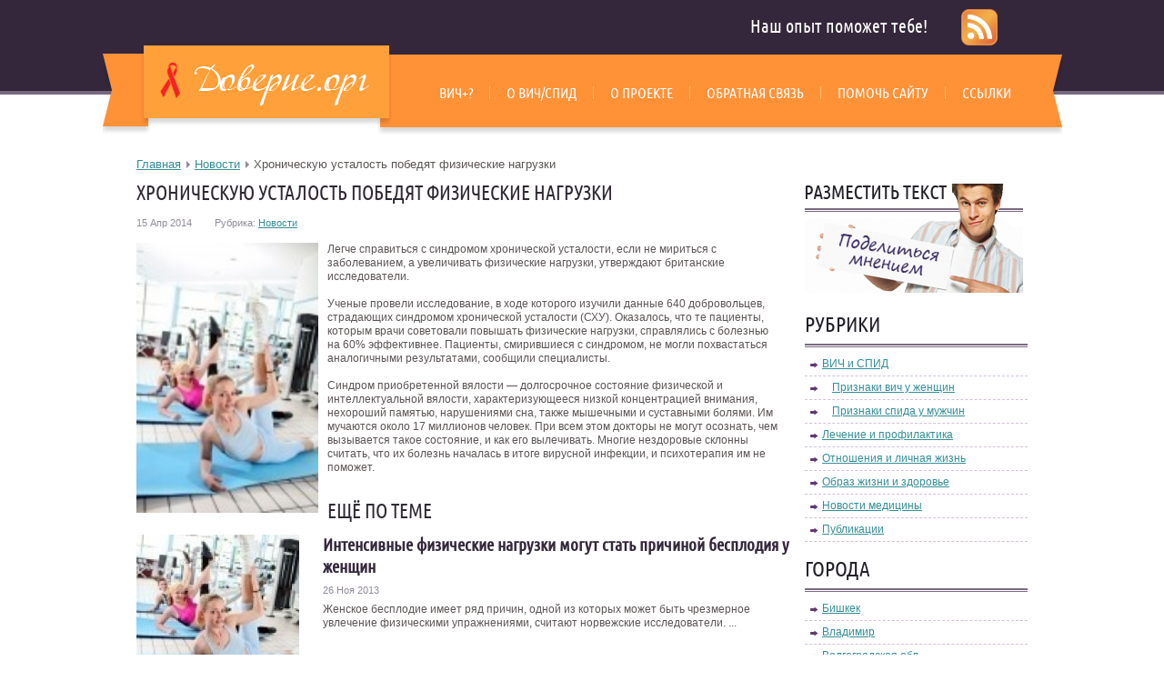

--- FILE ---
content_type: text/html; charset=UTF-8
request_url: http://www.doverie.org/2014/04/15/hronicheskuju-ustalost-pobedjat-fizicheskie/
body_size: 8118
content:
<!DOCTYPE html>
<html xmlns="http://www.w3.org/1999/xhtml" lang="ru-RU">
<head profile="http://gmpg.org/xfn/11">
	<meta http-equiv="Content-Type" content="text/html; charset=UTF-8" />
	<title>Хроническую усталость победят физические нагрузки | ВИЧ личные истории - doverie.org</title>
	<link rel="stylesheet" href="http://www.doverie.org/assets/themes/doverie-wp/style.css" type="text/css" media="screen" />
	
<!-- This site is optimized with the Yoast WordPress SEO plugin v2.0.1 - https://yoast.com/wordpress/plugins/seo/ -->
<link rel="canonical" href="http://www.doverie.org/2014/04/15/hronicheskuju-ustalost-pobedjat-fizicheskie/" />
<!-- / Yoast WordPress SEO plugin. -->

<link rel='stylesheet' id='yarppWidgetCss-css'  href='http://www.doverie.org/assets/modules/yet-another-related-posts-plugin/style/widget.css' type='text/css' media='all' />
<link rel='stylesheet' href='http://www.doverie.org/assets/modules/contact-form-7/includes/css/styles.css' type='text/css' media='all' />
<link rel='stylesheet' href='http://www.doverie.org/assets/themes/doverie-wp/pagenavi-css.css' type='text/css' media='all' />
<script type='text/javascript' src='http://www.doverie.org/wp-includes/js/jquery/jquery.js'></script>
<script type='text/javascript' src='http://www.doverie.org/wp-includes/js/jquery/jquery-migrate.min.js'></script>
<style type='text/css'>
<!--#headerimg { display: none }
--></style>
<link href="http://www.doverie.org/assets/themes/doverie-wp/t.css" rel="stylesheet" type="text/css">    <link rel="stylesheet" href="http://www.doverie.org/assets/themes/doverie-wp/css/print.min.css" media="print">
	<!--<script src="http://cdnjs.cloudflare.com/ajax/libs/jquery/1.9.0/jquery.min.js"></script>-->
	<script>window.jQuery || document.write('<script src="http://www.doverie.org/assets/themes/doverie-wp/js/jquery.min.js"><\/script>')</script>
	<script src="http://cdnjs.cloudflare.com/ajax/libs/modernizr/2.6.2/modernizr.min.js"></script>
	<script src="http://www.doverie.org/assets/themes/doverie-wp/js/jquery.placeholder.min.js"></script>
	<link rel="icon" href="/favicon.ico" type="image/x-icon" />
	<link rel="shortcut icon" href="/favicon.ico" type="image/x-icon" />		
	
<script type="text/javascript">
$(document).ready(function(){
	$(".hide").hide();
	
	$(".show").click(function(){
		$(".hide").slideDown(1.5);
		this.remove();

	});
});
</script>
	<!--[if lt IE 9]>
		<script src="//html5shiv.googlecode.com/svn/trunk/html5.js"></script>
	<![endif]-->
	<!--[if IE 8]>
        <link rel="stylesheet" type="text/css" href="http://www.doverie.org/assets/themes/doverie-wp/css/ie8.css" >
    <![endif]-->
    <!--[if lt IE 10]>
        <link rel="stylesheet" type="text/css" href="http://www.doverie.org/assets/themes/doverie-wp/css/ie.css" >
    <![endif]-->
	<!--[if IE 6]>
	  <script type="text/javascript">
	   location.replace("http://www.doverie.org/assets/themes/doverie-wp/ie6/ie6.html");
	  </script>
	<![endif]-->
	<script language="javascript" src="http://static.ctrmanager.com/bundles/iwads/js/ads.js"></script>
</head>
<body class="tahoma size_12" 
 id="bo2"        >
	<!--main block-->
	<div class="main">
		<!--header-->
		<div class="header" role="banner">
 
			<div class="main_size">
				<div class="header_top tar">
					Наш опыт поможет тебе!
				</div>
				<div class="header_bottom wrapper">
					<!--logo-->
					<div class="logo left">
						<noindex><a rel="nofollow" href="/">
							<img src="http://www.doverie.org/assets/themes/doverie-wp/images/logo.png" alt="">
						</a></noindex>
					</div>
					<!--end logo-->
					<!--main navigation-->
					<div class="m-navigation right">
						<nav id="m-navigation" role="navigation">
							<ul><li class="page_item page-item-45"><a href="http://www.doverie.org/vich/">ВИЧ+?</a></li><li class="page_item page-item-30"><a href="http://www.doverie.org/vichspid/">О ВИЧ/СПИД</a></li><li class="page_item page-item-7"><a href="http://www.doverie.org/project/">О проекте</a></li><li class="page_item page-item-181"><a href="http://www.doverie.org/obratnaya-svyaz/">Обратная связь</a></li><li class="page_item page-item-232"><a href="http://www.doverie.org/pomoch-sajtu/">Помочь сайту</a></li><li class="page_item page-item-28"><a href="http://www.doverie.org/ssyilki/">Ссылки</a></li></ul></div>						
						</nav>
					</div>
					<!--end main navigation-->
				</div>
             
                
                
                
                
                
				<div class="rss_feed"><a href="http://www.doverie.org/feed/"><img src="/assets/themes/doverie-wp/images/rss-png.png" /></a></div>
			</div>
		</div>
		<!--end header-->
		         
<div class="breadcrumb">
			<div class="main_size">
				<div class="b_breadcrumb"><div class="kama_breadcrumbs" xmlns:v="http://rdf.data-vocabulary.org/#"><span typeof="v:Breadcrumb"><a href="http://www.doverie.org" rel="v:url" property="v:title">Главная</a></span><span typeof="v:Breadcrumb"><a href="http://www.doverie.org/category/novosti/" rel="v:url" property="v:title">Новости</a></span>Хроническую усталость победят физические нагрузки</div></div>
			</div>
		</div>
		<div class="main_size">
			<!--section-->
			<section role="main" class="wrapper">
				<div class="wrapper">
					<div class="content left">
						 
												<div class="content_text single_post">
							<h1 class="main_title tt">Хроническую усталость победят физические нагрузки</h1>
							<div class="single_info post_info">
								<span class="post_data">
									15 Апр 2014								</span>
								<span class="post_cat">Рубрика:</span>
<script type="text/javascript">document.write('<a href="http://www.doverie.org/category/novosti/">Новости</a>');</script>		
							</div>		
							<div class="text">
								<p><img align="left" width="200" src="http://www.doverie.org/img/hronicheskuju_ustalost_pobedjat_fizicheskie_nagruzki.jpg" title="" alt="" />Легче справиться с синдромом хронической усталости, если не мириться с заболеванием, а увеличивать физические нагрузки, утверждают британские исследователи.</p>
<p>Ученые провели исследование, в ходе которого изучили данные 640 добровольцев, страдающих синдромом хронической усталости  (СХУ). Оказалось, что те пациенты, которым врачи советовали повышать физические нагрузки, справлялись с болезнью на 60% эффективнее.<span id="more-21929"></span> Пациенты, смирившиеся с синдромом, не могли похвастаться аналогичными результатами, сообщили специалисты.</p>
<p>Синдром приобретенной вялости &#8212; долгосрочное состояние физической и интеллектуальной вялости, характеризующееся низкой концентрацией внимания, нехороший памятью, нарушениями сна, также мышечными и суставными болями. Им мучаются около 17 миллионов человек. При всем этом докторы не могут осознать, чем вызывается такое состояние, и как его вылечивать. Многие нездоровые склонны считать, что их болезнь началась в итоге вирусной инфекции, и психотерапия им не поможет.</p>
							</div>
						</div>
						 
						
							
<div class="ctrm" style="text-align:center; margin 10px 0"><script type="text/javascript">CTRManager.show(117);</script></div>
<div class='yarpp-related'>

<div class="main_title tt related-title">Ещё по теме</div>
<div>
			<div class="post">
								<div class="post_img left"> 
		          
                             
                             
                   
     

	 <img  src="http://www.doverie.org/assets/cache/thumb/ba/a40814f340847ba_179x135.jpg" />
                   
				 


      
         



								</div>
								<div class="post_content">
									<div class="post_title break"><a href="http://www.doverie.org/2013/11/26/intensivnye-fizicheskie-nagruzki-mogut-stat/">Интенсивные физические нагрузки могут стать причиной бесплодия у женщин</a></div>
									<div class="post_info">
										<span class="post_data">
											26 Ноя 2013										</span>
										
									</div>
									<div class="post_text">
										Женское бесплодие имеет ряд причин, одной из которых может быть чрезмерное увлечение физическими упражнениями, считают норвежские исследователи. ...<!-- (17.9)-->
									</div>
								<!-- 	<div class="post_more"><a href="http://www.doverie.org/2013/11/26/intensivnye-fizicheskie-nagruzki-mogut-stat/#more-21586">Подробнее</a></div>
								 --></div>
							</div>
			<div class="post">
								<div class="post_img left"> 
		          
                             
                             
                   
     

	 <img  src="http://www.doverie.org/assets/cache/thumb/5c/f1aa98f8173bf5c_179x135.jpg" />
                   
				 


      
         



								</div>
								<div class="post_content">
									<div class="post_title break"><a href="http://www.doverie.org/2013/09/30/iznuritelnye-fizicheskie-nagruzki-iznashivajut/">Изнурительные физические нагрузки изнашивают сердце</a></div>
									<div class="post_info">
										<span class="post_data">
											30 Сен 2013										</span>
										
									</div>
									<div class="post_text">
										Регулярные упражнения на выносливость значительно повышают нагрузку на сердце и изнашивают его, утверждают американские исследователи. Ученые ...<!-- (14.4)-->
									</div>
								<!-- 	<div class="post_more"><a href="http://www.doverie.org/2013/09/30/iznuritelnye-fizicheskie-nagruzki-iznashivajut/#more-22240">Подробнее</a></div>
								 --></div>
							</div>
			<div class="post">
								<div class="post_img left"> 
		          
                             
                             
                   
     

	 <img  src="http://www.doverie.org/assets/cache/thumb/50/92dc52464ec5250_179x135.jpg" />
                   
				 


      
         



								</div>
								<div class="post_content">
									<div class="post_title break"><a href="http://www.doverie.org/2013/09/23/fizicheskie-uprazhnenija-ne-snizhajut-vred-ot/">Физические упражнения не снижают вред от алкоголя</a></div>
									<div class="post_info">
										<span class="post_data">
											23 Сен 2013										</span>
										
									</div>
									<div class="post_text">
										Зарядка может облегчить состояние похмелья, однако, физические упражнения не способны возместить ущерб, который наносится организму при ...<!-- (14.2)-->
									</div>
								<!-- 	<div class="post_more"><a href="http://www.doverie.org/2013/09/23/fizicheskie-uprazhnenija-ne-snizhajut-vred-ot/#more-23672">Подробнее</a></div>
								 --></div>
							</div>
			<div class="post">
								<div class="post_img left"> 
		          
                             
                             
                   
     

	 <img  src="http://www.doverie.org/assets/cache/thumb/42/beec1dcfe409042_179x135.jpg" />
                   
				 


      
         



								</div>
								<div class="post_content">
									<div class="post_title break"><a href="http://www.doverie.org/2014/04/29/infekcionnyj-mononukleoz-uvelichivaet-risk/">Инфекционный мононуклеоз увеличивает риск возникновения хронической усталости у подростков</a></div>
									<div class="post_info">
										<span class="post_data">
											29 Апр 2014										</span>
										
									</div>
									<div class="post_text">
										Подростки, страдающие мононуклеозом, подвержены повышенному риску возникновения синдрома хронической усталости, считают американские ...<!-- (13.7)-->
									</div>
								<!-- 	<div class="post_more"><a href="http://www.doverie.org/2014/04/29/infekcionnyj-mononukleoz-uvelichivaet-risk/#more-24130">Подробнее</a></div>
								 --></div>
							</div>
			<div class="post">
								<div class="post_img left"> 
		          
                             
                             
                   
     

	 <img  src="http://www.doverie.org/assets/cache/thumb/51/585e6854a903651_179x135.jpg" />
                   
				 


      
         



								</div>
								<div class="post_content">
									<div class="post_title break"><a href="http://www.doverie.org/2013/08/24/hronicheskuju-diareju-budut-lechit-glistami/">Хроническую диарею будут лечить глистами</a></div>
									<div class="post_info">
										<span class="post_data">
											24 Авг 2013										</span>
										
									</div>
									<div class="post_text">
										Хроническую диарею можно вылечить с помощью глистов, утверждают американские специалисты. В ходе эксперимента обезьян с хронической диареей ...<!-- (13.4)-->
									</div>
								<!-- 	<div class="post_more"><a href="http://www.doverie.org/2013/08/24/hronicheskuju-diareju-budut-lechit-glistami/#more-19423">Подробнее</a></div>
								 --></div>
							</div>
	</div>
</div>
						
					</div>
					<div role="complementary" class="sidebar left">
	<div class="bunner"><noindex><a rel="nofollow" href="http://www.doverie.org/obratnaya-svyaz/"><img src="http://www.doverie.org/assets/themes/doverie-wp/images/temp/bunner.jpg" alt=""></a></noindex></div>
	<ul class="sidebar_widget">
	
		<!--widget-->
		<noindex>		<li class="widget">
		
			<div class="widgettitle">Рубрики</div>
			<ul class="b-cat">
				<li><a href="/category/vich-i-spid/">ВИЧ и СПИД</a></li>
				<li class="pad-left"><a href="/2014/11/05/priznaki-vich-u-zhenshhin-2/">Признаки вич у женщин</a></li>
				<li class="pad-left"><a href="/2014/11/05/priznaki-spida-u-muzhchin/">Признаки спида у мужчин</a></li>
				<li><a href="/category/lechenie-vich/">Лечение и профилактика</a></li>
				<li><a href="/category/otnosheniya-i-lichnaya-zhizn/">Отношения и личная жизнь</a></li>
				<li><a href="/category/obraz-zhizni-i-zdorove/">Образ жизни и здоровье</a></li>
				<li><a href="/category/novosti-mediciny/">Новости медицины</a></li>
				<li><a href="/category/publikacii/">Публикации</a></li>
			</ul>
		</li>
		<br>
				<li class="widget">
			<div class="widgettitle">Города</div>
			<ul class="b-cat">
				<li class="cat-item cat-item-28"><a href="http://www.doverie.org/category/bishkek/" title="Просмотреть все записи в рубрике &laquo;Бишкек&raquo;">Бишкек</a>
</li>
	<li class="cat-item cat-item-16"><a href="http://www.doverie.org/category/vladimir/" title="Просмотреть все записи в рубрике &laquo;Владимир&raquo;">Владимир</a>
</li>
	<li class="cat-item cat-item-5"><a href="http://www.doverie.org/category/volgogradskaya-obl/" title="Просмотреть все записи в рубрике &laquo;Волгоградская обл.&raquo;">Волгоградская обл.</a>
</li>
	<li class="cat-item cat-item-13"><a href="http://www.doverie.org/category/donetsk/" title="Просмотреть все записи в рубрике &laquo;Донецк&raquo;">Донецк</a>
</li>

<li class="cat-item cat-item-1 active"><a href="http://www.doverie.org/category/bezrybriki/" title="Просмотреть все записи в рубрике &laquo;Другие города&raquo;">Другие города</a>
</li>
	
	<li class="cat-item cat-item-10"><a href="http://www.doverie.org/category/ekaterinburg/" title="Просмотреть все записи в рубрике &laquo;Екатеринбург&raquo;">Екатеринбург</a>
</li>
	<li class="cat-item cat-item-18"><a href="http://www.doverie.org/category/zhukovskiy/" title="Просмотреть все записи в рубрике &laquo;Жуковский&raquo;">Жуковский</a>
</li>
	<li class="cat-item cat-item-15"><a href="http://www.doverie.org/category/irkutsk/" title="Просмотреть все записи в рубрике &laquo;Иркутск&raquo;">Иркутск</a>
</li>
	<li class="cat-item cat-item-25"><a href="http://www.doverie.org/category/kazan/" title="Просмотреть все записи в рубрике &laquo;Казань&raquo;">Казань</a>
</li>
	<li class="cat-item cat-item-27"><a href="http://www.doverie.org/category/kiev/" title="Просмотреть все записи в рубрике &laquo;Киев&raquo;">Киев</a>
</li>
	<li class="cat-item cat-item-100 show"><a style="cursor:pointer;">Все города</a>
</li>

	<li class="cat-item cat-item-14 hide"><a href="http://www.doverie.org/category/kirov/" title="Просмотреть все записи в рубрике &laquo;Киров&raquo;">Киров</a>
</li>
	<li class="cat-item cat-item-23 hide"><a href="http://www.doverie.org/category/krasnodar/" title="Просмотреть все записи в рубрике &laquo;Краснодар&raquo;">Краснодар</a>
</li>
	<li class="cat-item cat-item-34 hide"><a href="http://www.doverie.org/category/kurgan/" title="Просмотреть все записи в рубрике &laquo;Курган&raquo;">Курган</a>
</li>
	<li class="cat-item cat-item-29 hide"><a href="http://www.doverie.org/category/lomonosov/" title="Просмотреть все записи в рубрике &laquo;Ломоносов&raquo;">Ломоносов</a>
</li>
	<li class="cat-item cat-item-31 hide"><a href="http://www.doverie.org/category/magnitogorsk/" title="Просмотреть все записи в рубрике &laquo;Магнитогорск&raquo;">Магнитогорск</a>
</li>
	<li class="cat-item cat-item-2 hide"><a href="http://www.doverie.org/category/moskva/" title="Просмотреть все записи в рубрике &laquo;Москва&raquo;">Москва</a>
</li>
	<li class="cat-item cat-item-3 hide"><a href="http://www.doverie.org/category/moskovskaya-obl/" title="Просмотреть все записи в рубрике &laquo;Московская обл.&raquo;">Московская обл.</a>
</li>
	<li class="cat-item cat-item-19 hide"><a href="http://www.doverie.org/category/murmansk/" title="Просмотреть все записи в рубрике &laquo;Мурманск&raquo;">Мурманск</a>
</li>
	<li class="cat-item cat-item-22 hide"><a href="http://www.doverie.org/category/n-novgorod/" title="Просмотреть все записи в рубрике &laquo;Н. Новгород&raquo;">Н. Новгород</a>
</li>
	<li class="cat-item cat-item-32 hide"><a href="http://www.doverie.org/category/ne-rossiya/" title="Просмотреть все записи в рубрике &laquo;Не Россия&raquo;">Не Россия</a>
</li>
	<li class="cat-item cat-item-6 hide"><a href="http://www.doverie.org/category/orenburg/" title="Просмотреть все записи в рубрике &laquo;Оренбург&raquo;">Оренбург</a>
</li>
	<li class="cat-item cat-item-12 hide"><a href="http://www.doverie.org/category/samara/" title="Просмотреть все записи в рубрике &laquo;Самара&raquo;">Самара</a>
</li>
	<li class="cat-item cat-item-4 hide"><a href="http://www.doverie.org/category/sankt-peterburg/" title="Просмотреть все записи в рубрике &laquo;Санкт Петербург&raquo;">Санкт Петербург</a>
</li>
	<li class="cat-item cat-item-26 hide"><a href="http://www.doverie.org/category/saratov/" title="Просмотреть все записи в рубрике &laquo;Саратов&raquo;">Саратов</a>
</li>
	<li class="cat-item cat-item-7 hide"><a href="http://www.doverie.org/category/tatarstan/" title="Просмотреть все записи в рубрике &laquo;Татарстан&raquo;">Татарстан</a>
</li>
	<li class="cat-item cat-item-9 hide"><a href="http://www.doverie.org/category/tver/" title="Просмотреть все записи в рубрике &laquo;Тверь&raquo;">Тверь</a>
</li>
	<li class="cat-item cat-item-30 hide"><a href="http://www.doverie.org/category/tyumen/" title="Просмотреть все записи в рубрике &laquo;Тюмень&raquo;">Тюмень</a>
</li>
	<li class="cat-item cat-item-8 hide"><a href="http://www.doverie.org/category/ukraina/" title="Просмотреть все записи в рубрике &laquo;Украина&raquo;">Украина</a>
</li>
	<li class="cat-item cat-item-24 hide"><a href="http://www.doverie.org/category/ulan-ude/" title="Просмотреть все записи в рубрике &laquo;Улан-Удэ&raquo;">Улан-Удэ</a>
</li>
	<li class="cat-item cat-item-33 hide"><a href="http://www.doverie.org/category/ufa/" title="Просмотреть все записи в рубрике &laquo;Уфа&raquo;">Уфа</a>
</li>
	<li class="cat-item cat-item-11 hide"><script type="text/javascript">document.write('<a href="http://www.doverie.org/category/chelyabinsk/" title="Просмотреть все записи в рубрике &laquo;Челябинск&raquo;">Челябинск</a>');</script>
</li>


			</ul>
		</li>
	</noindex>	
		 <br>
		     
				<li id="mavrlist" class="widget news-widget">
			<div class="widgettitle">Последние новости</div>
			 <ul class="aside-news-lists">
			 									<li>
									<div class="aside-news-list-content">
									<div class="post_img"><img src="http://www.doverie.org/assets/cache/thumb/5e/1b0873640bd155e_240x140.jpg" width="240" height="140" alt="" class="myimg"></div>
								
										<div class="aside-title break"><a href="http://www.doverie.org/2020/05/26/blagotvoritelnyj-fond-territoriya-nadezhdy-uchastvuet-v-akcii-pomogaem-vmeste/">Благотворительный фонд &#171;Территория Надежды&#187; участвует в акции &#171;Помогаем вместе&#187;</a></div>
										
									
									</div>								
								</li>

																	<li>
									<div class="aside-news-list-content">
									<div class="post_img"><img src="http://www.doverie.org/assets/cache/thumb/79/5ea1260b0d94879_240x140.jpg" width="240" height="140" alt="" class="myimg"></div>
								
										<div class="aside-title break"><a href="http://www.doverie.org/2018/09/28/shkolnikov-lipecka-informiruyut-kak-zashhititsya-ot-vich-infekcii/">Школьников Липецка информируют, как защититься от ВИЧ-инфекции</a></div>
										
									
									</div>								
								</li>

																	<li>
									<div class="aside-news-list-content">
									<div class="post_img"><img src="http://www.doverie.org/assets/cache/thumb/57/3a3596c61841357_240x140.jpg" width="240" height="140" alt="" class="myimg"></div>
								
										<div class="aside-title break"><a href="http://www.doverie.org/2018/06/29/spid-bolshe-ne-opasen/">СПИД больше не опасен</a></div>
										
									
									</div>								
								</li>

																	<li>
									<div class="aside-news-list-content">
									<div class="post_img"><img src="http://www.doverie.org/assets/cache/thumb/c6/c9aa77484304ac6_240x140.jpg" width="240" height="140" alt="" class="myimg"></div>
								
										<div class="aside-title break"><a href="http://www.doverie.org/2017/11/04/kanadcy-otkryli-restoran-s-vich-pozitivnymi-povarami/">Канадцы открыли ресторан с ВИЧ позитивными поварами</a></div>
										
									
									</div>								
								</li>

																	<li>
									<div class="aside-news-list-content">
									<div class="post_img"><img src="http://www.doverie.org/assets/cache/thumb/e8/a5ce7eed0ddf2e8_240x140.jpg" width="240" height="140" alt="" class="myimg"></div>
								
										<div class="aside-title break"><a href="http://www.doverie.org/2017/10/05/kolichestvo-vich-inficirovannyx-zaklyuchennyx-v-rossii-s-kazhdym-godom-uvelichivaetsya-na-10/">Количество ВИЧ инфицированных заключенных в России с каждым годом увеличивается на 10%</a></div>
										
									
									</div>								
								</li>

								
			 </ul>
		</li>
		 
		


			    
		
	
		<br />	
		<br />
					
				
		
		
		<!--end widget-->
					</ul>
</div>

				</div>
			</section>
			<!--end section-->
		</div>
﻿		<!--footer-->
		<div role="contentinfo" class="footer">
			<div class="main_size">
				<div class="wrapper">
					<div class="left">
						<div class="footer_logo"><noindex><a rel="nofollow" href="/"><img src="http://www.doverie.org/assets/themes/doverie-wp/images/footer_logo.jpg" alt=""></a></noindex></div>
						<div class="footer_text">
						<noindex><a rel="nofollow" href="http://www.doverie.org/">ВИЧ</a></noindex> личные истории - doverie.org <br />
							Сайт защищен законами об авторских правах. ©  2024						</div>
						<div class="counter">
<!-- Yandex.Metrika informer -->
<a href="http://metrika.yandex.ru/stat/?id=23071129&amp;from=informer"
target="_blank" rel="nofollow"><img
src="//bs.yandex.ru/informer/23071129/3_1_FFFFFFFF_EFEFEFFF_0_pageviews"
style="width:88px; height:31px; border:0;" alt="Яндекс.Метрика"
title="Яндекс.Метрика: данные за сегодня
(просмотры, визиты и уникальные посетители)"
onclick="try{Ya.Metrika.informer({i:this,id:23071129,lang:'ru'});return
false}catch(e){}"/></a>
<!-- /Yandex.Metrika informer -->

<!-- Yandex.Metrika counter -->
<script type="text/javascript">
(function (d, w, c) {
(w[c] = w[c] || []).push(function() {
try {
w.yaCounter23071129 = new Ya.Metrika({id:23071129,
clickmap:true,
trackLinks:true,
accurateTrackBounce:true});
} catch(e) { }
});

var n = d.getElementsByTagName("script")[0],
s = d.createElement("script"),
f = function () { n.parentNode.insertBefore(s, n); };
s.type = "text/javascript";
s.async = true;
s.src = (d.location.protocol == "https:" ? "https:" : "http:") +
"//mc.yandex.ru/metrika/watch.js";

if (w.opera == "[object Opera]") {
d.addEventListener("DOMContentLoaded", f, false);
} else { f(); }
})(document, window, "yandex_metrika_callbacks");
</script>
<noscript><div><img src="//mc.yandex.ru/watch/23071129"
style="position:absolute; left:-9999px;" alt="" /></div></noscript>
<!-- /Yandex.Metrika counter --> 
						
<noindex><!--Rating@Mail.ru COUNTEr--><script language="JavaScript" type="text/javascript"><!--

d=document;var a='';a+=';r='+escape(d.referrer)

js=10//--></script><script language="JavaScript1.1" type="text/javascript"><!--

a+=';j='+navigator.javaEnabled()

js=11//--></script><script language="JavaScript1.2" type="text/javascript"><!--

s=screen;a+=';s='+s.width+'*'+s.height

a+=';d='+(s.colorDepth?s.colorDepth:s.pixelDepth)

js=12//--></script><script language="JavaScript1.3" type="text/javascript"><!--

js=13//--></script><script language="JavaScript" type="text/javascript"><!--

d.write('<a href="http://top.mail.ru/jump?from=903867"'+

' target=_top><img src="http://da.cc.bd.a0.top.list.ru/counter'+

'?id=903867;t=231;js='+js+a+';rand='+Math.random()+

'" alt="Рейтинг@Mail.ru"'+' border=0 height=31 width=88/><\/a>')

if(11<js)d.write('<'+'!-- ')//--></script><noscript><a

target=_top href="http://top.mail.ru/jump?from=903867"><img

src="http://da.cc.bd.a0.top.list.ru/counter?js=na;id=903867;t=231"

border=0 height=31 width=88

alt="Рейтинг@Mail.ru"/></a></noscript><script language="JavaScript" type="text/javascript"><!--

if(11<js)d.write('--'+'>')//--></script><!--/COUNTER-->

<!--LiveInternet counter--><script language="JavaScript"><!--

document.write('<a href="http://www.liveinternet.ru/click" '+

'target=_blank><img src="http://counter.yadro.ru/hit?t44.6;r'+

escape(document.referrer)+((typeof(screen)=='undefined')?'':

';s'+screen.width+'*'+screen.height+'*'+(screen.colorDepth?

screen.colorDepth:screen.pixelDepth))+';u'+escape(document.URL)+

';'+Math.random()+

'" title="LiveInternet" '+

'border=0 width=31 height=31></a>')//--></script><!--/LiveInternet-->



<script type="text\javascript">document.write('<a rel="nofollow" href="http://top100.rambler.ru/top100/">
<img src="http://top100-images.rambler.ru/top100/banner-88x31-rambler-gray2.gif" alt="Rambler\'s Top100" width=88 height=31 border=0></a>');</script>
</noindex>

						</div>	
					</div>
					
					<div class="f-navigation right">
						<div class="footer-title">О нас</div>
						<nav id="f-navigation" role="navigation">
							<ul>
								<li><script type="text/javascript">document.write('<a rel="nofollow" href="http://www.doverie.org/project/">О проекте</a>');</script></li>
								<li><script type="text/javascript">document.write('<a href="/aktualno">Актуально</a>');</script></li>
								<li><script type="text/javascript">document.write('<a rel="nofollow" href="http://www.doverie.org/category/novosti/">Новости</a>');</script></li>
								<li><script type="text/javascript">document.write('<a rel="nofollow" href="http://www.doverie.org/category/stati/">Статьи</a>');</script></li>
								
							</ul>
						</nav>
					</div>
					<!--end footer navigation-->
	
		
						
				</div>
			</div>
		</div>
		<!--end footer-->
	</div>
	<!--end main block-->
	
<link rel='stylesheet' id='yarppRelatedCss-css'  href='http://www.doverie.org/assets/modules/yet-another-related-posts-plugin/style/related.css' type='text/css' media='all' />
<script type='text/javascript' src='http://www.doverie.org/assets/modules/contact-form-7/includes/js/jquery.form.min.js'></script>
<script type='text/javascript'>
/* <![CDATA[ */
var _wpcf7 = {"loaderUrl":"http:\/\/www.doverie.org\/assets\/modules\/contact-form-7\/images\/ajax-loader.gif","sending":"\u041e\u0442\u043f\u0440\u0430\u0432\u043a\u0430...","cached":"1"};
/* ]]> */
</script>
<script type='text/javascript' src='http://www.doverie.org/assets/modules/contact-form-7/includes/js/scripts.js'></script>
<script async="async" src="https://w.uptolike.com/widgets/v1/zp.js?pid=1056346" type="text/javascript"></script>
</body>
</html>
<!-- Dynamic page generated in 0.496 seconds. -->
<!-- Cached page generated by WP-Super-Cache on 2024-09-07 16:55:33 -->

<!-- super cache -->

--- FILE ---
content_type: text/css
request_url: http://www.doverie.org/assets/themes/doverie-wp/style.css
body_size: 123
content:
@charset "utf-8";
/*
Author: Rudchyk.Sergii
*/

@import url(css/reset.min.css);
@import url(css/fonts.css);
@import url(css/main.css);
@import url(css/formstyle.css);
@import url(css/styles.css);


--- FILE ---
content_type: text/css
request_url: http://www.doverie.org/assets/themes/doverie-wp/pagenavi-css.css
body_size: 449
content:
/*
Default style for WP-PageNavi plugin

http://wordpress.org/extend/plugins/wp-pagenavi/
*/
.nextpostslink{
    padding-right: 3px!important;
}
.nextpostslink:before{
    content: "";
	width: 0;
    padding: 0;
    border: 4px solid transparent;
    border-left-color: #fff;
    display: inline-block;
    vertical-align: middle;
    position: relative;
    top: -1px;    
}
.previouspostslink{
    padding-left: 3px!important;
}
.previouspostslink:before{
    content: "";
    width: 0;
    padding: 0;
    border: 4px solid transparent;
    border-right-color: #fff;
    display: inline-block;
    vertical-align: middle;
    position: relative;
    top: -1px;
}

.wp-pagenavi {
    text-align: center;
    padding-bottom: 20px;
}

.wp-pagenavi a, .wp-pagenavi span {
    color: #fff;
    margin: 0 5px;
    background: #ff5241;
    text-decoration: none;
    padding: 3px 8px;
    display: inline-block;
    //display: inline;
    //zoom: 1;
    margin-bottom: 5px;
}

.wp-pagenavi a:hover, .wp-pagenavi span.current {
	color: #fff;
    text-decoration: none;
    background: #35283c;
}
.extend{
	color:#35283c!important;
    background: none!important;
    padding: 0!important;
}


--- FILE ---
content_type: text/css
request_url: http://www.doverie.org/assets/themes/doverie-wp/css/reset.min.css
body_size: 1138
content:
a,abbr,acronym,address,applet,article,aside,audio,b,big,blockquote,body,canvas,caption,center,cite,code,dd,del,details,dfn,dialog,div,dl,dt,em,embed,fieldset,figcaption,figure,font,footer,form,h1,h2,h3,h4,h5,h6,header,hgroup,hr,html,i,iframe,img,ins,kbd,label,legend,li,mark,menu,meter,nav,object,ol,output,p,pre,progress,q,rp,rt,ruby,s,samp,section,small,span,strike,strong,sub,summary,sup,table,tbody,td,tfoot,th,thead,time,tr,tt,u,ul,var,video,xmp{border:0;font-size:100%;margin:0;padding:0;}html,body{height:100%;}audio,canvas,video{display:inline;zoom:1;}html{-webkit-text-size-adjust:100%;-ms-text-size-adjust:100%;}pre,code,kbd,samp{font-size:1em;font-family:monospace, serif;_font-family:'courier new', monospace;}pre{white-space:pre-wrap;word-wrap:break-word;}q{quotes:none;}q:before,q:after{content:none;}small{font-size:85%;}sub,sup{position:relative;vertical-align:baseline;font-size:75%;line-height:0;}sup{top:-.5em;}sub{bottom:-.25em;}b,strong{font-weight:700;}em,i{font-style:italic;}u{text-decoration:underline;}img{color:transparent;font-size:0;vertical-align:middle;border:0;-ms-interpolation-mode:bicubic;}embed,object,video{max-width:100%;}nav ul,nav ol,ul,ol{list-style:none;}li{display:list-item;}table{border-collapse:collapse;border-spacing:0;}th,td,caption{font-weight:400;vertical-align:top;text-align:left;}svg{overflow:hidden;}a[href],input[type=submit],input[type=image],label[for],select,button{cursor:pointer;}input,textarea,select,button,input:hover,textarea:hover,select:hover,button:hover,input:focus,textarea:focus,select:focus,button:focus{outline:none;}button[disabled],input[disabled]{cursor:default;}acronym,abbr,span.caps{cursor:help;}acronym,abbr{border-bottom:1px dashed #999;}textarea{resize:none;}.wrapper{width:100%;display:inline-block;}.left{float:left;}.right{float:right;}.clear{clear:both;}.clear_block{width:100%;clear:both;font-size:0;}.relative{position:relative;}.absolute{position:absolute;}.tac{text-align:center;}.tal{text-align:left;}.tar{text-align:right;}.break{word-wrap:break-word;}.overflow_text{text-overflow:ellipsis;-o-text-overflow:ellipsis;white-space:nowrap;overflow:hidden;}.no_select{-moz-user-select:none;-khtml-user-select:none;-webkit-user-select:none;-o-user-select:none;user-select:none;}article,aside,details,figcaption,figure,footer,header,hgroup,menu,nav,section,.block,.block-js{display:block;}audio:not([controls]),[hidden],.none,.none-js{display:none;}

--- FILE ---
content_type: text/css
request_url: http://www.doverie.org/assets/themes/doverie-wp/css/fonts.css
body_size: 515
content:
/*   WEB SAFE FONT COMBINATIONS    
------------------------------*/

.arial{font-family: Arial, Helvetica, sans-serif;}
.verdana{font-family: Verdana, Geneva, sans-serif;}
.tahoma{font-family: Tahoma, Geneva, sans-serif;}
.arial_black{font-family: "Arial Black", Gadget, sans-serif;}
.comic_sans_ms{font-family: "Comic Sans MS", cursive, sans-serif;}
.impact{font-family: Impact, Charcoal, sans-serif;}
.lucida_sans_unicode{font-family: "Lucida Sans Unicode", "Lucida Grande", sans-serif;}
.trebuchet_ms{font-family: "Trebuchet MS", Helvetica, sans-serif;}
.georgia{font-family: Georgia, serif;}
.palatino_linotype{font-family: "Palatino Linotype", "Book Antiqua", Palatino, serif;}
.times_new_roman{font-family: "Times New Roman", Times, serif;}
.courier_new{font-family: "Courier New", Courier, monospace;}
.lucida_console{font-family: "Lucida Console", Monaco, monospace;}

/*   END WEB SAFE FONT COMBINATIONS       
------------------------------*/

/*   OTHER FONTS    
------------------------------*/

/*   END OTHER FONTS   
------------------------------*/

/*   FONT-SIZE     
------------------------------*/
.size_16{
	font-size: 1em; /*16px*/
}
.size_15{
	font-size: .938em; /*15px*/
}
.size_14{
	font-size: .875em; /*14px*/
}
.size_13{
	font-size: .813em; /*13px*/
}
.size_12{
	font-size: .75em; /*12px*/
}
.size_11{
	font-size: .688em; /*11px*/
}
.size_10{
	font-size: .625em; /*10px*/
}
/*   END FONT-SIZE      
------------------------------*/

--- FILE ---
content_type: text/css
request_url: http://www.doverie.org/assets/themes/doverie-wp/css/main.css
body_size: 821
content:
/*   STANDARD STYLE   
------------------------------*/

a{
	text-decoration:underline;
	color: #348e97;
}
a:hover{
	text-decoration: underline;
	color: #ff5241;
}
blockquote {
	margin: 1em 1.75em 0 1em; /*margin: 16px 28px 0 16px;*/
	padding-left: 1em; /*padding-left: 16px;*/
	border-left: 2px solid #000;
}
blockquote cite {
	margin: .313em 0 0; /*margin: 5px 0 0;*/
	display: block;
}
h1, h2, h3, h4, h5, h6{
	font-weight:normal;
	margin: 0;
	padding: 0;
}
h1{
	font-size: 130%;
}
h2{
	font-size: 120%;
}
h3{
	font-size: 110%;
}
h4{
	font-size: 100%;
}
h5{
	font-size: 90%;
}
h6{
	font-size: 80%;
}

/*   END STANDARD STYLE   
------------------------------*/

/*   WORDPRESS > IMAGES    
------------------------------*/

img.aligncenter {
	display: block;
	margin: 0 auto;
}
img.alignright {
	padding: 4px;
	margin: 0 0 2px 7px;
	display: inline;
}
img.alignleft {
	padding: 4px;
	margin: 0 7px 2px 0;
	display:inline;
}
.alignright {
	float: right;
}
.alignleft {
	float: left;
}

/*   END WORDPRESS > IMAGES     
------------------------------*/

/*   GLOBAL     
------------------------------*/

body{
	background: #fff url(../images/bg.png) repeat-x top;
	color: #5c5454;
	line-height: 1.3;
}

.main_size{
	width: 980px;
	margin: auto;
}
.main{
  height: 100%;
  position: relative;
}

html>body .main{
  height: auto; 
  _min-height: 100%; 
}
/*   END GLOBAL     
------------------------------*/

/*   COLORS     
------------------------------*/

/*   END COLORS     
------------------------------*/

/*   TEXT PAGE STYLE   
------------------------------*/

.text h1, .text h2, .text h3, .text h4, .text h5, .text h6{
	margin: 10px 0;
}
.text ul{
	list-style: none;
}
.text li{
	padding-left: 10px;
	list-style-type: disc;
	list-style-position: inside;
}
/*.text ul li:before{
	content: '';
	width: 10px;
	height: 7px;
	background: url(../images/bullet.jpg);
	position: absolute;
	left: -15px;
	top: 36%;
}*/
.text p{
	margin: 15px 0;
}
.text p img {
	margin-right: 10px;
	max-height: 500px;
}
.text p:first-child, .text p:last-child{
	margin: 0;
}
.text ol{
	list-style: decimal;
}
/*   END TEXT PAGE STYLE      
------------------------------*/
#bo2 {
	background: none;
	background: #fff url(../images/bg2.png) repeat-x top;
color: #5c5454;
line-height: 1.3;
}

--- FILE ---
content_type: text/css
request_url: http://www.doverie.org/assets/themes/doverie-wp/css/formstyle.css
body_size: 274
content:
/*   FORMS     
------------------------------*/
form{}

label{}

input,
select,
textarea,
button{
	border: 1px solid #ccc;
	background: #fff;
	padding: 0 5px;
	color: #000;
}

input[type="text"]{}
input[type="password"]{}
input[type="radio"]{}
input[type="checkbox"]{}
input[type="image"]{}
input[type="file"]{}
input[type="submit"]{}
select{}
textarea{}
button{}

.field{}
.field:-moz-placeholder{}
.field::-webkit-input-placeholder{}
.field:-ms-input-placeholder{}
.button{}
.button:hover{}

/*   END FORMS      
------------------------------*/

--- FILE ---
content_type: text/css
request_url: http://www.doverie.org/assets/themes/doverie-wp/css/styles.css
body_size: 3126
content:
/*   HEADER      
------------------------------*/

.header{
	width: 100%;
	height: 160px;
	background: url(../images/nav.png) no-repeat 50% 50px;
}
@font-face {
    font-family: Ubuntu; /* Имя шрифта */
    src: url(../fonts/ubuntu.ttf); /* Путь к файлу со шрифтом */
}
.header_top{
	height: 50px;
	line-height: 58px;
	color: #fff;
	font-size: 166%;
	font-family: Ubuntu, "Trebuchet MS";
	margin-right: 110px;
}
.header_bottom{}
.logo{
	padding-left: 7px;
}

/*   MAIN NAVIGATION      
------------------------------*/
.m-navigation{
	padding-top: 10px;
	height: 80px;
	width: 70%;
}
.m-navigation nav{}
.m-navigation ul{
	padding-top: 35px;
	width: 100%;
	text-align: right;
}
.m-navigation li{
	font-family: Ubuntu, "Trebuchet MS";
	display: inline-block;
	padding: 0 18px;
	border-left: 1px solid #ffc06c;
	line-height: .9;
	//display: inline;
	//zoom: 1;
}
.m-navigation li:first-child{
	border: none;
}

.m-navigation a{
	color: #fff;
	font-size: 134%;
	text-transform: uppercase;
	text-decoration: none;
}
.m-navigation a:hover{
	color: #25212a;
	text-decoration: none;
}
.m-navigation .current_page_item a{
	color: #25212a;
}

/*   END MAIN NAVIGATION      
------------------------------*/

/*   END HEADER      
------------------------------*/

.top_block{
	padding: 10px;
	background-color: #fff;
	-webkit-box-shadow: 0 5px 5px rgba(0,0,1,.15);
	-moz-box-shadow: 0 5px 5px rgba(0,0,1,.15);
	box-shadow: 0 5px 5px rgba(0,0,1,.15);
	height: 230px;
	overflow: hidden;
}
.top_block ul{}
.top_block .left li{
	float: left;
	margin-right: 1px;
}
.top_block img{
	width: 140px;
	height: 230px;
}
.top_block_text{
	width: 225px;
}
.top_block_text ul{
	line-height: 1;
	color: #348e97;
	font-size: 130%;
	font-family: Ubuntu, "Trebuchet MS";
}
.top_block_text .main_title{
	padding-bottom: 10px;
}
.top_block_text li{
	line-height: 1.3;
}
.top_block_text p{
	padding: 7px 0;
	line-height: 1.3;
}
.main_title{
	color: #302934;
	font-size: 180%;
	line-height: 1;
	font-family: Ubuntu, "Trebuchet MS";
	
	
}
.relative_posts{
	height: 188px;
	overflow: hidden;
	margin: 20px 0 0;
	border-top: 1px solid #dbdbdb;
	border-bottom: 1px solid #dbdbdb;
	background: #e9e9e9;	
}
.relative_posts .main_title{
	line-height: 50px;
	text-align: center;
	height: 50px;
}
.relative_posts ul{
	text-align: justify;
	/* Лекарство для IE6-7*/		
	text-justify: newspaper;
}
.relative_posts li{
	vertical-align: top; 
	display: inline-block;
	width: 145px;
	background-color: #fff;
	-webkit-box-shadow: 0 3px 3px rgba(0,0,1,.15);
	-moz-box-shadow: 0 3px 3px rgba(0,0,1,.15);
	box-shadow: 0 3px 3px rgba(0,0,1,.15);
	padding: 5px;
	position: relative;
	//display: inline;
	//zoom: 1;
}
.relative_posts img{
	width: 145px;
	height: 110px;
}
.relative_posts li .title{
	position: absolute;
	bottom: 0;
	left: 0;
	background: rgba(0,0,0,.6);
	line-height: 1.2;
	height: 32px;
	width: 142px;
	padding: 3px 0 0 3px;
	margin: 5px;
	overflow: hidden;
	text-align: left;
	font-size: 100%;
}
.relative_posts .title a{
	color: #fff;
	text-decoration: none;
}
.relative_posts .title a:hover{
	text-decoration: underline;
}
.last_child{
	width: 100%; 
	height: 0px;
	visibility: hidden;
	overflow: hidden;
}
.tt{
	text-transform: uppercase;
}
.single_post{
	padding-bottom: 15px;
}
.single_info{
	padding: 15px 0!important;
}
/*   SECTION     
------------------------------*/

section{
	padding-top: 20px;
}

/*   CONTENT     
------------------------------*/
.breadcrumb{
	font-size: 13px;
	padding: 3px 0;
	margin-top: 10px;
	margin-bottom: -10px;
}
.b_breadcrumb{}
.b_breadcrumb a{
	position: relative;
	margin-right: 15px;
}
.b_breadcrumb a:after{
	content: '';
	width: 0;
	padding: 0;
	border: 4px solid transparent;
	border-left-color: #918a9b;
	position: absolute;
	right: -14px;
	top: 4px;
}
.b_breadcrumb a:hover{}
.b_breadcrumb span{
	color: #918a9b;
}
.content{
	width: 75%;
}
.content_text{
	padding-right: 30px;
}
.content_text h1{}
.content_text p{
	margin: 15px 0;
}
.b-posts{
	padding-right: 40px;
}
.b-posts .main_title{
	padding-bottom: 20px;
}
.post{
	width: 100%;
	display: inline-block;
	position: relative;
	padding-bottom: 23px;
}
.post_img{
	width: 200px;
}
.post_img img{
/*	width: 179px;
	height: 135px;*/
}
.post_content{
	padding-left: 205px;
	padding-top: 4px;
}

.cat-padding {
	padding-left: 317px !important;
}

.post_title{
	font-size: 158%;
	font-family: Ubuntu, "Trebuchet MS";
	margin-top: -5px;
}
.post_title a{
	color: #35283c;
	text-decoration: underline;
}
.post_title a:hover{
	text-decoration: underline;
	color: #ff5241;
}
.post_info{
	padding: 7px 0;
	color: #918a9b;
	font-size: 90%;
}
.post_data{
	padding-right: 22px;
}
.post_text{
	padding-bottom: 10px;
}
.post_more a{
	color: #fff;
	background: #35283c;
	font-size: 130%;
	padding: 5px 10px;
	text-transform: uppercase;
	text-decoration: none;
	display: inline-block;
	font-family: Ubuntu, "Trebuchet MS";
}
.post_more a:hover{
	background: #e54d40;
	text-decoration: none;
}
.title{}
.title a{}
.title a:hover{}
.text{}

/*   END CONTENT     
------------------------------*/

/*   SIDEBAR     
------------------------------*/

.sidebar{
	width: 25%;
}
.bunner{
	width: 240px;
	height: 120px;
}
/*   WIDGET     
------------------------------*/

.sidebar_widget{
	padding-top: 20px;
}
.screen-reader-text {
	display:none;
}
.widget{}
.widgettitle{
	color: #25212a;
	font-size: 194%;
	text-transform: uppercase;
	padding-bottom: 10px;
	background: url(../images/widgettitle_bg.png) repeat-x bottom;
	font-family: Ubuntu, "Trebuchet MS";
}
.textwidget{}
.b-cat{
	padding-top: 6px;
}
.b-cat li{
	position: relative;
	border-bottom: 1px dashed #d2c0da;
	padding:  5px 0 5px 19px;
}
.b-cat li:before{
	content: '';
	width: 10px;
	height: 7px;
	background: url(../images/bullet.jpg);
	position: absolute;
	left: 6px;
	top: 41%;
}
.b-cat a{}
.b-cat a:hover{}
.b-cat span{
	padding-left: 3px;
}

/*   END WIDGET    
------------------------------*/

/*   END SIDEBAR     
------------------------------*/

/*   END SECTION     
------------------------------*/

/*   FOOTER     
------------------------------*/

.empty{
	height: 170px;
	width: 100%;
}
.footer{
	#position: absolute;
	left: 0;
	bottom: 0;
	height: 175px;
	width: 100%;
	background: #36283c;
}
.footer_logo{
	padding: 28px 0 9px;
	margin-top: -15px;
}
.footer_text{
	color: #796a80;
	margin-bottom: 5px;
}
.counter{
	padding-top: 12px;
}
.counter a{
	margin-right: 10px;
}

/*   FOOTER NAVIGATION   
------------------------------*/

.f-navigation {
	width: 240px;
	padding-top: 28px;
}
.f-navigation .footer-title{
	color: #fff;
	padding-bottom: 12px;
	font-size: 180%;
	text-transform: uppercase;
	line-height: 1;
	font-family: Ubuntu, "Trebuchet MS";
}
.f-navigation nav{}
.f-navigation ul{}
.f-navigation li{
	line-height: 1.5;
}
.f-navigation a{
	color: #fff;
}
.f-navigation a:hover{
	text-decoration: none;
}

/*   END FOOTER NAVIGATION  
------------------------------*/

/*   END FOOTER    
------------------------------*/

/*   OTHER STYLES    
------------------------------*/
.page_title{
	padding-bottom: 15px!important;
}
.rss_feed{
	float: right;
	margin-top: -134px;
	margin-right: 183px;
		
}
.rss_feed img{
	width:40px;
	height:40px;
}

/* меню бирж-разделов                 */

/*Обнуляем отступы*/
ul, li {
    margin:0;
	
    padding:0;
    list-style-type:none;  
}
 
/*Задаём параметры блока, содержащего основное меню*/
#footer_menu { position:relative; left:120px; top:25px; }
#footer_menu a { text-decoration:none; color:#348e97;}
#footer_menu a:hover{ color:#0CF;}
 
/*Задаём стили для разделов нашего меню*/
#menu > li {
    display:inline-block;
    height:20px;
    position:relative;
}
#mavrcatlist {
    position: relative;
}

#mavrcatlist li {
	display: block;
    text-decoration: none;
    color: #348e97 !important;
    padding: 6px 12px;
    border-radius: 5px;
	line-height: 1;
}

#mavrcatlist ul {
	position: absolute;
	width: 130px;
    left: -9999px;
	bottom: 14px;
    list-style:none;
    padding: 4px;
	border: 1px solid #c7cacc;

	background-color: #fff;
	-webkit-border-radius: 10px;
	-moz-border-radius: 10px;
	border-radius: 10px;
	-webkit-box-shadow: 0 0 10px rgba(0, 0, 0, 0.4);
	-moz-box-shadow: 0 0 10px rgba(0, 0, 0, 0.4);
	box-shadow: 0 0 10px rgba(0, 0, 0, 0.4);
	z-index: 9999;
}
#mavrcatlist ul li a{
	color: #444;
}
#mavrcatlist:hover ul {
	left: 0;
}

/*   END OTHER STYLES     
------------------------------*/

.category-text {
	margin-right: 15px;
}

.category-text p {
	margin-bottom: 5px;
}

.pad-left {
	padding-left: 30px !important;
}

.b-cat li.cat-item-100:before {
	background: none !important;
}

ul.menus li {
	padding-left: 2px !important;
}

ul.menus li:before {
	left: -6%;
} 

.related-title {
	margin: 15px 0px !important;
}

ul.aside-news-lists li {
	margin: 10px 0px 15px 0px;
	padding-left: 5px;
	border-bottom:1px dashed #d2c0da;
} 

ul.aside-news-lists li img {
	margin-bottom: 5px;
}

ul.aside-news-lists li .aside-title {
	margin-bottom: 10px;
	font-size: 13px;
}

/* стили видеопоста начало */

.tab_changer > div, .tab_changer > input { display: none; }
.tab_changer label:hover {opacity:1;}
.tab_changer label { padding:2px 5px;
opacity:0.8;
border: 1px solid #AAA;
line-height: 28px;
cursor: pointer;
bottom: 1px;
background: #FF9137 none repeat scroll 0% 0%;
height: 25px;
color:#fff;

max-width: 315px !important;
white-space: nowrap;
overflow: hidden;
box-shadow: 0px 0px 10px rgba(0, 0, 0, 0.5);
text-overflow: ellipsis;
display: inline-block;}.tab_changer input[type="radio"]:checked + label { border-bottom: 2px solid #796A81;opacity:1; }.tab_changer > input:nth-of-type(1):checked ~ div:nth-of-type(1),.tab_changer > input:nth-of-type(2):checked ~ div:nth-of-type(2),.tab_changer > input:nth-of-type(3):checked ~ div:nth-of-type(3) { display: block; padding: 5px; border: 1px solid #aaa; box-shadow: 0px 0px 10px rgba(0, 0, 0, 0.5);border-bottom-left-radius: 5px;border-bottom-right-radius: 5px;text-align:center;}

figure.vkl2 {margin:0; width: 210px;background: white;box-shadow: 0 3px 10px #ccc;-webkit-transition: all 0.7s ease;-moz-transition: all 1s ease; -moz-osx-font-smoothing: grayscale;-o-transition: all 0.7s ease;-ms-transition: all 0.7s ease;text-indent: 0px;text-align: center;padding: 5px;z-index: 100;display:inline-block;height: 191px;overflow:hidden;vertical-align: top;}
figure.vkl2 img {width: 100%; padding: 0px; height: 150px;}figure.vkl2:hover {-webkit-transform: rotate(-5deg); -moz-transform: rotate(5deg); -o-transform: rotate(-5deg); -ms-transform: rotate(5deg);box-shadow: 0 2px 3px #666;}figure.vkl2:focus {-webkit-transform: rotate(-3deg) scale(2.5); -moz-transform: rotate(-3deg) scale(2.5); -o-transform: rotate(-3deg) scale(2.5); -ms-transform: rotate(-3deg) scale(2.5);box-shadow: 0 2px 3px #666;}h2.h2_t {margin-top: 10px;text-align: center;}
.tab_changer p {text-align:left;padding: 0px 10px;}

/* стили видеопоста конец */

--- FILE ---
content_type: text/css
request_url: http://www.doverie.org/assets/themes/doverie-wp/css/print.min.css
body_size: 282
content:
*{background:transparent!important;box-shadow:none!important;color:#000!important;text-shadow:none!important;filter:none!important;-ms-filter:none!important;}a,a:visited{text-decoration:underline;}a[href]:after{content:" (" attr(href) ")";}abbr[title]:after{content:" (" attr(title) ")";}thead{display:table-header-group;}img{max-width:100%!important;}@page{margin:.5cm;}p,h2,h3{orphans:3;widows:3;}h2,h3{page-break-after:avoid;}pre,blockquote,tr,img{page-break-inside:avoid;}

--- FILE ---
content_type: application/javascript;charset=utf-8
request_url: https://w.uptolike.com/widgets/v1/version.js?cb=cb__utl_cb_share_1766237549236977
body_size: 396
content:
cb__utl_cb_share_1766237549236977('1ea92d09c43527572b24fe052f11127b');